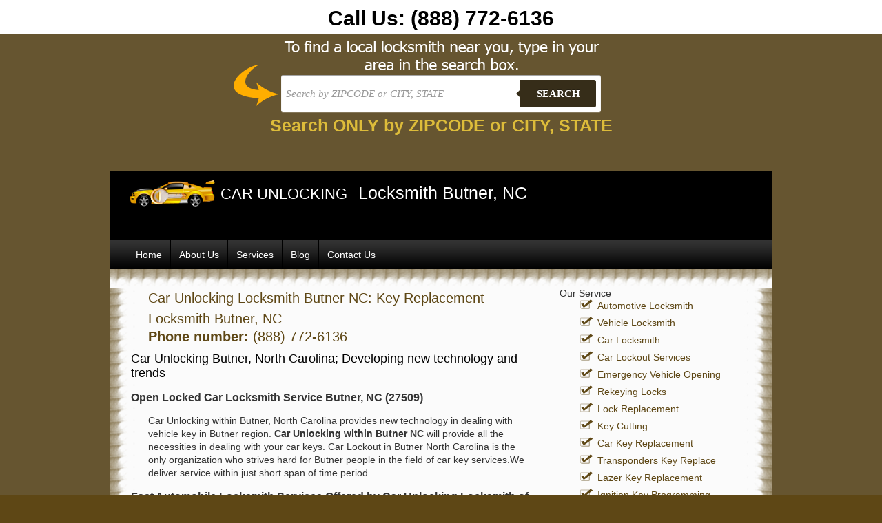

--- FILE ---
content_type: text/html; charset=UTF-8
request_url: https://www.car-unlocking.com/butner-nc-27509/
body_size: 10493
content:
<!DOCTYPE html PUBLIC "-//W3C//DTD XHTML 1.0 Transitional//EN" "http://www.w3.org/TR/xhtml1/DTD/xhtml1-transitional.dtd">
<html xmlns="http://www.w3.org/1999/xhtml"lang="en-US">
<head>
<meta http-equiv="Content-Type" content="text/html; charset=UTF-8"/>
<title>Car Key Locked in Butner NC, Call (919) 213-9697 Car Unlocking Locksmith Butner NC (27509)</title>
<link href="https://www.car-unlocking.com/wp-content/themes/car-unlocking/images/css/style.css" rel="stylesheet" type="text/css" />
<meta name='robots' content='index, follow, max-image-preview:large, max-snippet:-1, max-video-preview:-1' />

	<!-- This site is optimized with the Yoast SEO plugin v23.8 - https://yoast.com/wordpress/plugins/seo/ -->
	<meta name="description" content="Car/Auto unlocking locksmith in Butner NC (27509). Lock your keys in your car? Lost your car keys?? No Fear, we are here to serve you 24 car lockout service! CALL (919) 213-9697 . Get car re-key and car door unlocking &amp; car lockout services in Butner NC region." />
	<link rel="canonical" href="https://www.car-unlocking.com/butner-nc-27509/" />
	<meta property="og:locale" content="en_US" />
	<meta property="og:type" content="article" />
	<meta property="og:title" content="Car Key Locked in Butner NC, Call (919) 213-9697 Car Unlocking Locksmith Butner NC (27509)" />
	<meta property="og:description" content="Car/Auto unlocking locksmith in Butner NC (27509). Lock your keys in your car? Lost your car keys?? No Fear, we are here to serve you 24 car lockout service! CALL (919) 213-9697 . Get car re-key and car door unlocking &amp; car lockout services in Butner NC region." />
	<meta property="og:url" content="https://www.car-unlocking.com/butner-nc-27509/" />
	<meta property="og:site_name" content="car-unlocking" />
	<meta property="article:published_time" content="2012-11-30T15:46:17+00:00" />
	<meta property="article:modified_time" content="2012-11-30T15:46:18+00:00" />
	<meta name="author" content="erach_keys_websites" />
	<meta name="twitter:card" content="summary_large_image" />
	<meta name="twitter:label1" content="Written by" />
	<meta name="twitter:data1" content="erach_keys_websites" />
	<meta name="twitter:label2" content="Est. reading time" />
	<meta name="twitter:data2" content="1 minute" />
	<script type="application/ld+json" class="yoast-schema-graph">{"@context":"https://schema.org","@graph":[{"@type":"WebPage","@id":"https://www.car-unlocking.com/butner-nc-27509/","url":"https://www.car-unlocking.com/butner-nc-27509/","name":"Car Key Locked in Butner NC, Call (919) 213-9697 Car Unlocking Locksmith Butner NC (27509)","isPartOf":{"@id":"https://www.car-unlocking.com/#website"},"datePublished":"2012-11-30T15:46:17+00:00","dateModified":"2012-11-30T15:46:18+00:00","author":{"@id":"https://www.car-unlocking.com/#/schema/person/dead71cbf767618e3159450be6bac291"},"description":"Car/Auto unlocking locksmith in Butner NC (27509). Lock your keys in your car? Lost your car keys?? No Fear, we are here to serve you 24 car lockout service! CALL (919) 213-9697 . Get car re-key and car door unlocking & car lockout services in Butner NC region.","inLanguage":"en-US","potentialAction":[{"@type":"ReadAction","target":["https://www.car-unlocking.com/butner-nc-27509/"]}]},{"@type":"WebSite","@id":"https://www.car-unlocking.com/#website","url":"https://www.car-unlocking.com/","name":"car-unlocking","description":"car-unlocking","potentialAction":[{"@type":"SearchAction","target":{"@type":"EntryPoint","urlTemplate":"https://www.car-unlocking.com/?s={search_term_string}"},"query-input":{"@type":"PropertyValueSpecification","valueRequired":true,"valueName":"search_term_string"}}],"inLanguage":"en-US"},{"@type":"Person","@id":"https://www.car-unlocking.com/#/schema/person/dead71cbf767618e3159450be6bac291","name":"erach_keys_websites","image":{"@type":"ImageObject","inLanguage":"en-US","@id":"https://www.car-unlocking.com/#/schema/person/image/","url":"https://secure.gravatar.com/avatar/750508fe858324ca700ecd0bee56963b?s=96&d=mm&r=g","contentUrl":"https://secure.gravatar.com/avatar/750508fe858324ca700ecd0bee56963b?s=96&d=mm&r=g","caption":"erach_keys_websites"},"url":"https://www.car-unlocking.com/author/erach_keys_websites/"}]}</script>
	<!-- / Yoast SEO plugin. -->


<link rel="alternate" type="application/rss+xml" title="car-unlocking &raquo; Car Unlocking Locksmith Butner NC: Key Replacement Locksmith Butner, NC Comments Feed" href="https://www.car-unlocking.com/butner-nc-27509/feed/" />
<script type="f2d02fcbb00e69ec5c41f7e8-text/javascript">
/* <![CDATA[ */
window._wpemojiSettings = {"baseUrl":"https:\/\/s.w.org\/images\/core\/emoji\/15.0.3\/72x72\/","ext":".png","svgUrl":"https:\/\/s.w.org\/images\/core\/emoji\/15.0.3\/svg\/","svgExt":".svg","source":{"concatemoji":"https:\/\/www.car-unlocking.com\/wp-includes\/js\/wp-emoji-release.min.js?ver=6.6.4"}};
/*! This file is auto-generated */
!function(i,n){var o,s,e;function c(e){try{var t={supportTests:e,timestamp:(new Date).valueOf()};sessionStorage.setItem(o,JSON.stringify(t))}catch(e){}}function p(e,t,n){e.clearRect(0,0,e.canvas.width,e.canvas.height),e.fillText(t,0,0);var t=new Uint32Array(e.getImageData(0,0,e.canvas.width,e.canvas.height).data),r=(e.clearRect(0,0,e.canvas.width,e.canvas.height),e.fillText(n,0,0),new Uint32Array(e.getImageData(0,0,e.canvas.width,e.canvas.height).data));return t.every(function(e,t){return e===r[t]})}function u(e,t,n){switch(t){case"flag":return n(e,"\ud83c\udff3\ufe0f\u200d\u26a7\ufe0f","\ud83c\udff3\ufe0f\u200b\u26a7\ufe0f")?!1:!n(e,"\ud83c\uddfa\ud83c\uddf3","\ud83c\uddfa\u200b\ud83c\uddf3")&&!n(e,"\ud83c\udff4\udb40\udc67\udb40\udc62\udb40\udc65\udb40\udc6e\udb40\udc67\udb40\udc7f","\ud83c\udff4\u200b\udb40\udc67\u200b\udb40\udc62\u200b\udb40\udc65\u200b\udb40\udc6e\u200b\udb40\udc67\u200b\udb40\udc7f");case"emoji":return!n(e,"\ud83d\udc26\u200d\u2b1b","\ud83d\udc26\u200b\u2b1b")}return!1}function f(e,t,n){var r="undefined"!=typeof WorkerGlobalScope&&self instanceof WorkerGlobalScope?new OffscreenCanvas(300,150):i.createElement("canvas"),a=r.getContext("2d",{willReadFrequently:!0}),o=(a.textBaseline="top",a.font="600 32px Arial",{});return e.forEach(function(e){o[e]=t(a,e,n)}),o}function t(e){var t=i.createElement("script");t.src=e,t.defer=!0,i.head.appendChild(t)}"undefined"!=typeof Promise&&(o="wpEmojiSettingsSupports",s=["flag","emoji"],n.supports={everything:!0,everythingExceptFlag:!0},e=new Promise(function(e){i.addEventListener("DOMContentLoaded",e,{once:!0})}),new Promise(function(t){var n=function(){try{var e=JSON.parse(sessionStorage.getItem(o));if("object"==typeof e&&"number"==typeof e.timestamp&&(new Date).valueOf()<e.timestamp+604800&&"object"==typeof e.supportTests)return e.supportTests}catch(e){}return null}();if(!n){if("undefined"!=typeof Worker&&"undefined"!=typeof OffscreenCanvas&&"undefined"!=typeof URL&&URL.createObjectURL&&"undefined"!=typeof Blob)try{var e="postMessage("+f.toString()+"("+[JSON.stringify(s),u.toString(),p.toString()].join(",")+"));",r=new Blob([e],{type:"text/javascript"}),a=new Worker(URL.createObjectURL(r),{name:"wpTestEmojiSupports"});return void(a.onmessage=function(e){c(n=e.data),a.terminate(),t(n)})}catch(e){}c(n=f(s,u,p))}t(n)}).then(function(e){for(var t in e)n.supports[t]=e[t],n.supports.everything=n.supports.everything&&n.supports[t],"flag"!==t&&(n.supports.everythingExceptFlag=n.supports.everythingExceptFlag&&n.supports[t]);n.supports.everythingExceptFlag=n.supports.everythingExceptFlag&&!n.supports.flag,n.DOMReady=!1,n.readyCallback=function(){n.DOMReady=!0}}).then(function(){return e}).then(function(){var e;n.supports.everything||(n.readyCallback(),(e=n.source||{}).concatemoji?t(e.concatemoji):e.wpemoji&&e.twemoji&&(t(e.twemoji),t(e.wpemoji)))}))}((window,document),window._wpemojiSettings);
/* ]]> */
</script>
<style id='wp-emoji-styles-inline-css' type='text/css'>

	img.wp-smiley, img.emoji {
		display: inline !important;
		border: none !important;
		box-shadow: none !important;
		height: 1em !important;
		width: 1em !important;
		margin: 0 0.07em !important;
		vertical-align: -0.1em !important;
		background: none !important;
		padding: 0 !important;
	}
</style>
<link rel='stylesheet' id='wp-block-library-css' href='https://www.car-unlocking.com/wp-includes/css/dist/block-library/style.min.css?ver=6.6.4' type='text/css' media='all' />
<style id='classic-theme-styles-inline-css' type='text/css'>
/*! This file is auto-generated */
.wp-block-button__link{color:#fff;background-color:#32373c;border-radius:9999px;box-shadow:none;text-decoration:none;padding:calc(.667em + 2px) calc(1.333em + 2px);font-size:1.125em}.wp-block-file__button{background:#32373c;color:#fff;text-decoration:none}
</style>
<style id='global-styles-inline-css' type='text/css'>
:root{--wp--preset--aspect-ratio--square: 1;--wp--preset--aspect-ratio--4-3: 4/3;--wp--preset--aspect-ratio--3-4: 3/4;--wp--preset--aspect-ratio--3-2: 3/2;--wp--preset--aspect-ratio--2-3: 2/3;--wp--preset--aspect-ratio--16-9: 16/9;--wp--preset--aspect-ratio--9-16: 9/16;--wp--preset--color--black: #000000;--wp--preset--color--cyan-bluish-gray: #abb8c3;--wp--preset--color--white: #ffffff;--wp--preset--color--pale-pink: #f78da7;--wp--preset--color--vivid-red: #cf2e2e;--wp--preset--color--luminous-vivid-orange: #ff6900;--wp--preset--color--luminous-vivid-amber: #fcb900;--wp--preset--color--light-green-cyan: #7bdcb5;--wp--preset--color--vivid-green-cyan: #00d084;--wp--preset--color--pale-cyan-blue: #8ed1fc;--wp--preset--color--vivid-cyan-blue: #0693e3;--wp--preset--color--vivid-purple: #9b51e0;--wp--preset--gradient--vivid-cyan-blue-to-vivid-purple: linear-gradient(135deg,rgba(6,147,227,1) 0%,rgb(155,81,224) 100%);--wp--preset--gradient--light-green-cyan-to-vivid-green-cyan: linear-gradient(135deg,rgb(122,220,180) 0%,rgb(0,208,130) 100%);--wp--preset--gradient--luminous-vivid-amber-to-luminous-vivid-orange: linear-gradient(135deg,rgba(252,185,0,1) 0%,rgba(255,105,0,1) 100%);--wp--preset--gradient--luminous-vivid-orange-to-vivid-red: linear-gradient(135deg,rgba(255,105,0,1) 0%,rgb(207,46,46) 100%);--wp--preset--gradient--very-light-gray-to-cyan-bluish-gray: linear-gradient(135deg,rgb(238,238,238) 0%,rgb(169,184,195) 100%);--wp--preset--gradient--cool-to-warm-spectrum: linear-gradient(135deg,rgb(74,234,220) 0%,rgb(151,120,209) 20%,rgb(207,42,186) 40%,rgb(238,44,130) 60%,rgb(251,105,98) 80%,rgb(254,248,76) 100%);--wp--preset--gradient--blush-light-purple: linear-gradient(135deg,rgb(255,206,236) 0%,rgb(152,150,240) 100%);--wp--preset--gradient--blush-bordeaux: linear-gradient(135deg,rgb(254,205,165) 0%,rgb(254,45,45) 50%,rgb(107,0,62) 100%);--wp--preset--gradient--luminous-dusk: linear-gradient(135deg,rgb(255,203,112) 0%,rgb(199,81,192) 50%,rgb(65,88,208) 100%);--wp--preset--gradient--pale-ocean: linear-gradient(135deg,rgb(255,245,203) 0%,rgb(182,227,212) 50%,rgb(51,167,181) 100%);--wp--preset--gradient--electric-grass: linear-gradient(135deg,rgb(202,248,128) 0%,rgb(113,206,126) 100%);--wp--preset--gradient--midnight: linear-gradient(135deg,rgb(2,3,129) 0%,rgb(40,116,252) 100%);--wp--preset--font-size--small: 13px;--wp--preset--font-size--medium: 20px;--wp--preset--font-size--large: 36px;--wp--preset--font-size--x-large: 42px;--wp--preset--spacing--20: 0.44rem;--wp--preset--spacing--30: 0.67rem;--wp--preset--spacing--40: 1rem;--wp--preset--spacing--50: 1.5rem;--wp--preset--spacing--60: 2.25rem;--wp--preset--spacing--70: 3.38rem;--wp--preset--spacing--80: 5.06rem;--wp--preset--shadow--natural: 6px 6px 9px rgba(0, 0, 0, 0.2);--wp--preset--shadow--deep: 12px 12px 50px rgba(0, 0, 0, 0.4);--wp--preset--shadow--sharp: 6px 6px 0px rgba(0, 0, 0, 0.2);--wp--preset--shadow--outlined: 6px 6px 0px -3px rgba(255, 255, 255, 1), 6px 6px rgba(0, 0, 0, 1);--wp--preset--shadow--crisp: 6px 6px 0px rgba(0, 0, 0, 1);}:where(.is-layout-flex){gap: 0.5em;}:where(.is-layout-grid){gap: 0.5em;}body .is-layout-flex{display: flex;}.is-layout-flex{flex-wrap: wrap;align-items: center;}.is-layout-flex > :is(*, div){margin: 0;}body .is-layout-grid{display: grid;}.is-layout-grid > :is(*, div){margin: 0;}:where(.wp-block-columns.is-layout-flex){gap: 2em;}:where(.wp-block-columns.is-layout-grid){gap: 2em;}:where(.wp-block-post-template.is-layout-flex){gap: 1.25em;}:where(.wp-block-post-template.is-layout-grid){gap: 1.25em;}.has-black-color{color: var(--wp--preset--color--black) !important;}.has-cyan-bluish-gray-color{color: var(--wp--preset--color--cyan-bluish-gray) !important;}.has-white-color{color: var(--wp--preset--color--white) !important;}.has-pale-pink-color{color: var(--wp--preset--color--pale-pink) !important;}.has-vivid-red-color{color: var(--wp--preset--color--vivid-red) !important;}.has-luminous-vivid-orange-color{color: var(--wp--preset--color--luminous-vivid-orange) !important;}.has-luminous-vivid-amber-color{color: var(--wp--preset--color--luminous-vivid-amber) !important;}.has-light-green-cyan-color{color: var(--wp--preset--color--light-green-cyan) !important;}.has-vivid-green-cyan-color{color: var(--wp--preset--color--vivid-green-cyan) !important;}.has-pale-cyan-blue-color{color: var(--wp--preset--color--pale-cyan-blue) !important;}.has-vivid-cyan-blue-color{color: var(--wp--preset--color--vivid-cyan-blue) !important;}.has-vivid-purple-color{color: var(--wp--preset--color--vivid-purple) !important;}.has-black-background-color{background-color: var(--wp--preset--color--black) !important;}.has-cyan-bluish-gray-background-color{background-color: var(--wp--preset--color--cyan-bluish-gray) !important;}.has-white-background-color{background-color: var(--wp--preset--color--white) !important;}.has-pale-pink-background-color{background-color: var(--wp--preset--color--pale-pink) !important;}.has-vivid-red-background-color{background-color: var(--wp--preset--color--vivid-red) !important;}.has-luminous-vivid-orange-background-color{background-color: var(--wp--preset--color--luminous-vivid-orange) !important;}.has-luminous-vivid-amber-background-color{background-color: var(--wp--preset--color--luminous-vivid-amber) !important;}.has-light-green-cyan-background-color{background-color: var(--wp--preset--color--light-green-cyan) !important;}.has-vivid-green-cyan-background-color{background-color: var(--wp--preset--color--vivid-green-cyan) !important;}.has-pale-cyan-blue-background-color{background-color: var(--wp--preset--color--pale-cyan-blue) !important;}.has-vivid-cyan-blue-background-color{background-color: var(--wp--preset--color--vivid-cyan-blue) !important;}.has-vivid-purple-background-color{background-color: var(--wp--preset--color--vivid-purple) !important;}.has-black-border-color{border-color: var(--wp--preset--color--black) !important;}.has-cyan-bluish-gray-border-color{border-color: var(--wp--preset--color--cyan-bluish-gray) !important;}.has-white-border-color{border-color: var(--wp--preset--color--white) !important;}.has-pale-pink-border-color{border-color: var(--wp--preset--color--pale-pink) !important;}.has-vivid-red-border-color{border-color: var(--wp--preset--color--vivid-red) !important;}.has-luminous-vivid-orange-border-color{border-color: var(--wp--preset--color--luminous-vivid-orange) !important;}.has-luminous-vivid-amber-border-color{border-color: var(--wp--preset--color--luminous-vivid-amber) !important;}.has-light-green-cyan-border-color{border-color: var(--wp--preset--color--light-green-cyan) !important;}.has-vivid-green-cyan-border-color{border-color: var(--wp--preset--color--vivid-green-cyan) !important;}.has-pale-cyan-blue-border-color{border-color: var(--wp--preset--color--pale-cyan-blue) !important;}.has-vivid-cyan-blue-border-color{border-color: var(--wp--preset--color--vivid-cyan-blue) !important;}.has-vivid-purple-border-color{border-color: var(--wp--preset--color--vivid-purple) !important;}.has-vivid-cyan-blue-to-vivid-purple-gradient-background{background: var(--wp--preset--gradient--vivid-cyan-blue-to-vivid-purple) !important;}.has-light-green-cyan-to-vivid-green-cyan-gradient-background{background: var(--wp--preset--gradient--light-green-cyan-to-vivid-green-cyan) !important;}.has-luminous-vivid-amber-to-luminous-vivid-orange-gradient-background{background: var(--wp--preset--gradient--luminous-vivid-amber-to-luminous-vivid-orange) !important;}.has-luminous-vivid-orange-to-vivid-red-gradient-background{background: var(--wp--preset--gradient--luminous-vivid-orange-to-vivid-red) !important;}.has-very-light-gray-to-cyan-bluish-gray-gradient-background{background: var(--wp--preset--gradient--very-light-gray-to-cyan-bluish-gray) !important;}.has-cool-to-warm-spectrum-gradient-background{background: var(--wp--preset--gradient--cool-to-warm-spectrum) !important;}.has-blush-light-purple-gradient-background{background: var(--wp--preset--gradient--blush-light-purple) !important;}.has-blush-bordeaux-gradient-background{background: var(--wp--preset--gradient--blush-bordeaux) !important;}.has-luminous-dusk-gradient-background{background: var(--wp--preset--gradient--luminous-dusk) !important;}.has-pale-ocean-gradient-background{background: var(--wp--preset--gradient--pale-ocean) !important;}.has-electric-grass-gradient-background{background: var(--wp--preset--gradient--electric-grass) !important;}.has-midnight-gradient-background{background: var(--wp--preset--gradient--midnight) !important;}.has-small-font-size{font-size: var(--wp--preset--font-size--small) !important;}.has-medium-font-size{font-size: var(--wp--preset--font-size--medium) !important;}.has-large-font-size{font-size: var(--wp--preset--font-size--large) !important;}.has-x-large-font-size{font-size: var(--wp--preset--font-size--x-large) !important;}
:where(.wp-block-post-template.is-layout-flex){gap: 1.25em;}:where(.wp-block-post-template.is-layout-grid){gap: 1.25em;}
:where(.wp-block-columns.is-layout-flex){gap: 2em;}:where(.wp-block-columns.is-layout-grid){gap: 2em;}
:root :where(.wp-block-pullquote){font-size: 1.5em;line-height: 1.6;}
</style>
<link rel="https://api.w.org/" href="https://www.car-unlocking.com/wp-json/" /><link rel="alternate" title="JSON" type="application/json" href="https://www.car-unlocking.com/wp-json/wp/v2/posts/17276" /><link rel="EditURI" type="application/rsd+xml" title="RSD" href="https://www.car-unlocking.com/xmlrpc.php?rsd" />
<meta name="generator" content="WordPress 6.6.4" />
<link rel='shortlink' href='https://www.car-unlocking.com/?p=17276' />
<link rel="alternate" title="oEmbed (JSON)" type="application/json+oembed" href="https://www.car-unlocking.com/wp-json/oembed/1.0/embed?url=https%3A%2F%2Fwww.car-unlocking.com%2Fbutner-nc-27509%2F" />
<link rel="alternate" title="oEmbed (XML)" type="text/xml+oembed" href="https://www.car-unlocking.com/wp-json/oembed/1.0/embed?url=https%3A%2F%2Fwww.car-unlocking.com%2Fbutner-nc-27509%2F&#038;format=xml" />
<script type="f2d02fcbb00e69ec5c41f7e8-text/javascript">
	window._se_plugin_version = '8.1.9';
</script>
</head>

<body><a href="tel:(888) 772-6136" style="background:#fff;color:#000;display:block;text-align:center;font-size:30px;font-weight:700;text-decoration:none;padding:10px 10px 5px 10px;">Call Us: <span style="display:inline-block;">(888) 772-6136</span></a>

<style type="text/css">

    
    body {
      
        font-family: 13px 'Lucida sans', Arial, Helvetica;
       
        margin:0;
       
    }
    .search-form{ height:55px; padding:60px 10px 10px 10px}
    a {
     
    }
    
    /*-------------------------------------*/
    
    .cf:before, .cf:after{
      content:"";
      display:table;
    }
    
    .cf:after{
      clear:both;
    }

    .cf{
      zoom:1;
    }

    /*-------------------------------------*/ 
    
    .form-wrapper {
        width: 450px;
        padding: 7px;
       margin: 0 auto;
        background: #fff;
         -moz-border-radius: 3px;
        -webkit-border-radius: 3px;
        border-radius: 3px;
       
        -moz-box-shadow: 0 1px 1px rgba(0,0,0,.4) inset, 0 1px 0 rgba(255,255,255,.2);
        -webkit-box-shadow: 0 1px 1px rgba(0,0,0,.4) inset, 0 1px 0 rgba(255,255,255,.2);
        box-shadow: 0 1px 1px rgba(0,0,0,.4) inset, 0 1px 0 rgba(255,255,255,.2);
    }
    
    .form-wrapper input {
        width: 330px;
        height: 40px;
      
        float: left;    
        font: bold 15px 'lucida sans', 'trebuchet MS', 'Tahoma';
        border: 0;
       
        -moz-border-radius: 3px 0 0 3px;
        -webkit-border-radius: 3px 0 0 3px;
        border-radius: 3px 0 0 3px;      
    }
    
    .form-wrapper input:focus {
        outline: 0;
        background: #fff;
      
    }
    
    .form-wrapper input::-webkit-input-placeholder {
       color: #999;
       font-weight: normal;
       font-style: italic;
    }
    
    .form-wrapper input:-moz-placeholder {
        color: #999;
        font-weight: normal;
        font-style: italic;
    }
    
    .form-wrapper input:-ms-input-placeholder {
        color: #999;
        font-weight: normal;
        font-style: italic;
    }    
    
    .form-wrapper button {
    overflow: visible;
        position: relative;
        float: right;
        border: 0;
        padding: 0;
        cursor: pointer;
        height: 40px;
        width: 110px;
        font: bold 15px/40px 'lucida sans', 'trebuchet MS', 'Tahoma';
        color: #fff;
        text-transform: uppercase;
        background: #362d19;
        -moz-border-radius: 0 3px 3px 0;
        -webkit-border-radius: 0 3px 3px 0;
        border-radius: 0 3px 3px 0;      
        text-shadow: 0 -1px 0 rgba(0, 0 ,0, .3);
    }   
      
    .form-wrapper button:hover{   
        background: #362d19;
    } 
      
    .form-wrapper button:active,
    .form-wrapper button:focus{   
        background: #362d19;    
    }
    
    .form-wrapper button:before {
        content: '';
        position: absolute;
        border-width: 8px 8px 8px 0;
        border-style: solid solid solid none;
        border-color: transparent #362d19 transparent;
        top: 12px;
        left: -6px;
    }
    
    .form-wrapper button:hover:before{
        border-right-color: #362d19;
    }
    
    .form-wrapper button:focus:before{
        border-right-color: #362d19;
    }    
    
    .form-wrapper button::-moz-focus-inner {
        border: 0;
        padding: 0;
    }
    .main-search{
        width: 998; margin:0 auto;
        background:url(https://www.car-unlocking.com/wp-content/themes/car-unlocking/images/2bg.png) center top no-repeat;
        height:180px;
    }
    .local{width:100%; background: #362d19; /* Old browsers */
/* IE9 SVG, needs conditional override of 'filter' to 'none' */
background: url([data-uri]);
background: -moz-linear-gradient(top,  #266c9e 0%, #207cca 49%, #2989d8 51%, #2f84c3 100%); /* FF3.6+ */
background: -webkit-gradient(linear, left top, left bottom, color-stop(0%,#266c9e), color-stop(49%,#207cca), color-stop(51%,#2989d8), color-stop(100%,#2f84c3)); /* Chrome,Safari4+ */
background: -webkit-linear-gradient(top,  #266c9e 0%,#207cca 49%,#2989d8 51%,#2f84c3 100%); /* Chrome10+,Safari5.1+ */
background: -o-linear-gradient(top,  #266c9e 0%,#207cca 49%,#2989d8 51%,#2f84c3 100%); /* Opera 11.10+ */
background: -ms-linear-gradient(top,  #266c9e 0%,#207cca 49%,#2989d8 51%,#2f84c3 100%); /* IE10+ */
background: linear-gradient(to bottom,  #665530 0%,#665530 49%,#362d19 51%,#362d19 100%); /* W3C */
filter: progid:DXImageTransform.Microsoft.gradient( startColorstr='#665530', endColorstr='#362d19',GradientType=0 ); /* IE6-8 */
}



/* blink me */
.blink_me {
        -webkit-animation-name: blinker;
        -webkit-animation-duration: 2s;
        -webkit-animation-timing-function: linear;
        -webkit-animation-iteration-count: infinite;

        -moz-animation-name: blinker;
        -moz-animation-duration: 2s;
        -moz-animation-timing-function: linear;
        -moz-animation-iteration-count: infinite;

        animation-name: blinker;
        animation-duration: 2s;
        animation-timing-function: linear;
        animation-iteration-count: infinite;
    }

    @-moz-keyframes blinker {  
        0% { opacity: 1.0; }
        50% { opacity: 0.0; }
        100% { opacity: 1.0; }
    }

    @-webkit-keyframes blinker {  
        0% { opacity: 1.0; }
        50% { opacity: 0.0; }
        100% { opacity: 1.0; }
    }

    @keyframes blinker {  
        0% { opacity: 1.0; }
        50% { opacity: 0.0; }
        100% { opacity: 1.0; }
    }
    /* end of blink me */
</style>




<div class="local">
<div class="main-search">
<div class="search-form">
        <form class="form-wrapper cf" role="search" method="get" id="searchform" action="https://www.car-unlocking.com" >
              <div>
                     <input type="text" name="s" id="s" placeholder="Search by ZIPCODE or CITY, STATE" required>
                     <button type="submit">Search</button>
              </div>
        </form>
         <div style="margin: 5px 0;text-align: center"><span style="color: #FFD93D; font-weight: bold; font-size: 25px" class="blink_me">Search ONLY by ZIPCODE or CITY, STATE</span>
        
</div>
</div>
</div><div id="wrapper"><!--wrapper start here-->
<div id="header_city"><!--header start here-->

<div id="logo_text">
<h1>CAR UNLOCKING</h1>
</div>
<div id="phon">
<h2>Locksmith Butner, NC </h2>
</div>

</div><!--header ends here-->

<!--banner ends here-->
<div id="navigation" style="width:100%">
<ul>
<li><a href="https://www.car-unlocking.com">Home</a></li>
						<li><a href="https://www.car-unlocking.com/about-us">About Us</a></li>
						<li><a href="https://www.car-unlocking.com/services">Services</a></li>
						<li><a href="https://www.car-unlocking.com/blog">Blog</a></li>
						<li><a href="https://www.car-unlocking.com/contact-us">Contact Us</a></li>

</ul>
<br clear="all" />

</div>
<br clear="all" />
<div id="decor">

</div>
<div id="content">
<div id="content_inner">
<div class="content_4">
 		<h1><a href="https://www.car-unlocking.com/butner-nc-27509/" id="post-17276">Car Unlocking Locksmith Butner NC: Key Replacement Locksmith Butner, NC</a></h1>
 <h1><strong>Phone number:</strong> (888) 772-6136<br /></h1>
 <h2>Car Unlocking Butner, North Carolina; Developing new technology and trends</h2>
<h3>Open Locked Car Locksmith Service Butner, NC (27509)</h3>
<p>Car Unlocking within Butner, North Carolina provides new technology in dealing with vehicle key in Butner region. <strong>Car Unlocking within Butner NC</strong> will provide all the necessities in dealing with your car keys. Car Lockout in Butner North Carolina is the only organization who strives hard for Butner people in the field of car key services.We deliver service within just short span of time period.</p>
<h3>Fast Automobile Locksmith Services Offered by Car Unlocking Locksmith of Butner, NC</h3>
<p>Service provided by <strong>Car Unlocking within Butner North Carolina</strong> is trustworthy as well as abundant services are available for the customers related with car key services. Car Lockout within Butner,North Carolina makes everything possible to make your keys to work again related to auto locksmith service. We have leading professionals who&#8217;re working with single aim to fulfil your demands.</p>
<h3>Can approach anywhere in Butner NC</h3>
<p>In Butner its possible for any body to move anyplace within Butner to remove the difficulty related to car keys. If you have lost your car key, you may summon us with our quick service. Car Unlocking Butner, NC service is needed to fulfill the demands of clients. <strong>Car Unlocking within Butner, NC</strong> provides numerous of expert services in auto locksmith services within the area. <strong>Auto Lockout services in Butner North Carolina</strong> provides wide-spread services in.</p>
<ul>
<li>Lock Re-Key<strong></strong></li>
<li>Lock Repair<strong></strong></li>
<li>Car Door Un-locking</li>
<li>Key Cutting</li>
</ul>
<p> <!--END--></p>
 						<p style="margin:5px 0px;width:100%;"><strong>Zip:</strong> 27509</p>
			<p style="margin:5px 0px;width:100%;"><strong>Area Code:</strong> 919</p>
			<p style="margin:5px 0px;width:100%;"><strong>State:</strong> <a href="https://www.car-unlocking.com/state/north-carolina/" rel="tag">North Carolina</a></p>
			
 <p></p>


			<!--<small>Posted on Friday, November 30th, 2012</small>
			
									-->
	<h2>
Locksmiths near Butner NC</h2>
                                         <ul>
                                         										  <li><a href="https://www.car-unlocking.com/bonlee-nc-27213/" rel="bookmark" title="Permanent Link to 24 Hour Emergency Car Locksmith Bonlee, NC: Emergency Car Unlocking Service Bonlee, NC">Bonlee, NC</a></li>
 										  <li><a href="https://www.car-unlocking.com/cary-nc-27512/" rel="bookmark" title="Permanent Link to 24 Hour Emergency Car Locksmith Cary, NC: Car Door Locksmith Service Cary, NC">Cary, NC</a></li>
 										  <li><a href="https://www.car-unlocking.com/clayton-nc-27528/" rel="bookmark" title="Permanent Link to 24 Hour Emergency Car Locksmith Clayton, NC: Car Door Locksmith Service Clayton, NC">Clayton, NC</a></li>
 										  <li><a href="https://www.car-unlocking.com/fremont-nc-27830/" rel="bookmark" title="Permanent Link to 24 Hour Emergency Car Locksmith Fremont, NC: Car Re-Key Service Fremont, NC">Fremont, NC</a></li>
 										  <li><a href="https://www.car-unlocking.com/garner-nc-27529/" rel="bookmark" title="Permanent Link to 24 Hour Emergency Car Locksmith Garner, NC: Automobile Locksmith Service Garner, NC">Garner, NC</a></li>
 										  <li><a href="https://www.car-unlocking.com/louisburg-nc-27549/" rel="bookmark" title="Permanent Link to 24 Hour Emergency Car Locksmith Louisburg, NC: Car Door Locksmith Service Louisburg, NC">Louisburg, NC</a></li>
 										  <li><a href="https://www.car-unlocking.com/pope-afb-nc-28308/" rel="bookmark" title="Permanent Link to 24 Hour Emergency Car Locksmith Pope AFB, NC: Automobile Locksmith Service Pope AFB, NC">Pope AFB, NC</a></li>
 										  <li><a href="https://www.car-unlocking.com/stem-nc-27581/" rel="bookmark" title="Permanent Link to 24 Hour Emergency Car Locksmith Stem, NC: Automobile Locksmith Service Stem, NC">Stem, NC</a></li>
 										  <li><a href="https://www.car-unlocking.com/broadway-nc-27505/" rel="bookmark" title="Permanent Link to Auto Locksmith Broadway, NC: Automotive Locksmith Service Broadway, NC">Broadway, NC</a></li>
 										  <li><a href="https://www.car-unlocking.com/chapel-hill-nc-27517/" rel="bookmark" title="Permanent Link to Auto Locksmith Chapel Hill, NC: Automotive Locksmith Service Chapel Hill, NC">Chapel Hill, NC</a></li>
 										  <li><a href="https://www.car-unlocking.com/creedmoor-nc-27564/" rel="bookmark" title="Permanent Link to Auto Locksmith Creedmoor, NC: 24 HR Car Key Service Creedmoor, NC">Creedmoor, NC</a></li>
 										  <li><a href="https://www.car-unlocking.com/goldsboro-nc-27530/" rel="bookmark" title="Permanent Link to Auto Locksmith Goldsboro, NC: Automotive Locksmith Service Goldsboro, NC">Goldsboro, NC</a></li>
 										  <li><a href="https://www.car-unlocking.com/mebane-nc-27302/" rel="bookmark" title="Permanent Link to Auto Locksmith Mebane, NC: Automotive Locksmith Service Mebane, NC">Mebane, NC</a></li>
 										  <li><a href="https://www.car-unlocking.com/princeton-nc-27569/" rel="bookmark" title="Permanent Link to Auto Locksmith Princeton, NC:  Unlock Locksmith Service Princeton, NC">Princeton, NC</a></li>
 										  <li><a href="https://www.car-unlocking.com/stovall-nc-27582/" rel="bookmark" title="Permanent Link to Auto Locksmith Stovall, NC: 24 HR Car Key Service Stovall, NC">Stovall, NC</a></li>
 										  <li><a href="https://www.car-unlocking.com/wake-forest-nc-27587/" rel="bookmark" title="Permanent Link to Auto Locksmith Wake Forest, NC: 24 HR Car Key Service Wake Forest, NC">Wake Forest, NC</a></li>
 										  <li><a href="https://www.car-unlocking.com/benson-nc-27504/" rel="bookmark" title="Permanent Link to Automotive Locksmith Benson, NC: Auto/Car Locksmith Service Benson, NC">Benson, NC</a></li>
 										  <li><a href="https://www.car-unlocking.com/cedar-grove-nc-27231/" rel="bookmark" title="Permanent Link to Automotive Locksmith Cedar Grove, NC: Lost Car Key Service Cedar Grove, NC">Cedar Grove, NC</a></li>
 										  <li><a href="https://www.car-unlocking.com/franklinton-nc-27525/" rel="bookmark" title="Permanent Link to Automotive Locksmith Franklinton, NC: Vehicle Locksmith Service Franklinton, NC">Franklinton, NC</a></li>
 										  <li><a href="https://www.car-unlocking.com/fuquay-varina-nc-27526/" rel="bookmark" title="Permanent Link to Automotive Locksmith Fuquay Varina, NC: Vehicle Locksmith Service Fuquay Varina, NC">Fuquay Varina, NC</a></li>
 										  <li><a href="https://www.car-unlocking.com/lemon-springs-nc-28355/" rel="bookmark" title="Permanent Link to Automotive Locksmith Lemon Springs, NC: Car Lockout Service Lemon Springs, NC">Lemon Springs, NC</a></li>
 										  <li><a href="https://www.car-unlocking.com/pikeville-nc-27863/" rel="bookmark" title="Permanent Link to Automotive Locksmith Pikeville, NC: Vehicle Locksmith Service Pikeville, NC">Pikeville, NC</a></li>
 										  <li><a href="https://www.car-unlocking.com/smithfield-nc-27577/" rel="bookmark" title="Permanent Link to Automotive Locksmith Smithfield, NC: Vehicle Locksmith Service Smithfield, NC">Smithfield, NC</a></li>
 										  <li><a href="https://www.car-unlocking.com/apex-nc-27539/" rel="bookmark" title="Permanent Link to Car Key Locksmith Apex, NC: Vehicle Locksmith Service Apex, NC">Apex, NC</a></li>
 										  <li><a href="https://www.car-unlocking.com/bullock-nc-27507/" rel="bookmark" title="Permanent Link to Car Locksmith Bullock, NC: Car Key Replacement Services Bullock, NC">Bullock, NC</a></li>
 										  <li><a href="https://www.car-unlocking.com/cumnock-nc-27237/" rel="bookmark" title="Permanent Link to Car Locksmith Cumnock, NC: Car Key Replacement Services Cumnock, NC">Cumnock, NC</a></li>
 										  <li><a href="https://www.car-unlocking.com/durham-nc-27703/" rel="bookmark" title="Permanent Link to Car Locksmith Durham, NC: Auto Locksmith Services Durham, NC">Durham, NC</a></li>
 										  <li><a href="https://www.car-unlocking.com/goldston-nc-27252/" rel="bookmark" title="Permanent Link to Car Locksmith Goldston, NC: Emergency Car Lockout Services Goldston, NC">Goldston, NC</a></li>
 										  <li><a href="https://www.car-unlocking.com/moncure-nc-27559/" rel="bookmark" title="Permanent Link to Car Locksmith Moncure, NC: Emergency Car Lockout Services Moncure, NC">Moncure, NC</a></li>
 										  <li><a href="https://www.car-unlocking.com/rolesville-nc-27571/" rel="bookmark" title="Permanent Link to Car Locksmith Rolesville, NC: Auto Locksmith Services Rolesville, NC">Rolesville, NC</a></li>
  </ul>
 <h2>
States We Serve
</h2>
 						<ul>
						
							<li class="cat-item cat-item-1311"><a href="https://www.car-unlocking.com/state/alabama/">Alabama</a>
</li>
	<li class="cat-item cat-item-4916"><a href="https://www.car-unlocking.com/state/arizona/">Arizona</a>
</li>
	<li class="cat-item cat-item-4983"><a href="https://www.car-unlocking.com/state/arkansas/">Arkansas</a>
</li>
	<li class="cat-item cat-item-43"><a href="https://www.car-unlocking.com/state/california/">California</a>
</li>
	<li class="cat-item cat-item-109"><a href="https://www.car-unlocking.com/state/colorado/">Colorado</a>
</li>
	<li class="cat-item cat-item-29"><a href="https://www.car-unlocking.com/state/connecticut/">Connecticut</a>
</li>
	<li class="cat-item cat-item-1175"><a href="https://www.car-unlocking.com/state/district-of-columbia/">District of Columbia</a>
</li>
	<li class="cat-item cat-item-62"><a href="https://www.car-unlocking.com/state/florida/">Florida</a>
</li>
	<li class="cat-item cat-item-480"><a href="https://www.car-unlocking.com/state/georgia/">Georgia</a>
</li>
	<li class="cat-item cat-item-527"><a href="https://www.car-unlocking.com/state/hawaii/">Hawaii</a>
</li>
	<li class="cat-item cat-item-1567"><a href="https://www.car-unlocking.com/state/idaho/">Idaho</a>
</li>
	<li class="cat-item cat-item-59"><a href="https://www.car-unlocking.com/state/illinois/">Illinois</a>
</li>
	<li class="cat-item cat-item-131"><a href="https://www.car-unlocking.com/state/indiana/">Indiana</a>
</li>
	<li class="cat-item cat-item-263"><a href="https://www.car-unlocking.com/state/iowa/">Iowa</a>
</li>
	<li class="cat-item cat-item-632"><a href="https://www.car-unlocking.com/state/kansas/">Kansas</a>
</li>
	<li class="cat-item cat-item-86"><a href="https://www.car-unlocking.com/state/kentucky/">Kentucky</a>
</li>
	<li class="cat-item cat-item-244"><a href="https://www.car-unlocking.com/state/louisiana/">Louisiana</a>
</li>
	<li class="cat-item cat-item-15884"><a href="https://www.car-unlocking.com/state/maine/">Maine</a>
</li>
	<li class="cat-item cat-item-99"><a href="https://www.car-unlocking.com/state/maryland/">Maryland</a>
</li>
	<li class="cat-item cat-item-247"><a href="https://www.car-unlocking.com/state/massachusetts/">Massachusetts</a>
</li>
	<li class="cat-item cat-item-67"><a href="https://www.car-unlocking.com/state/michigan/">Michigan</a>
</li>
	<li class="cat-item cat-item-399"><a href="https://www.car-unlocking.com/state/minnesota/">Minnesota</a>
</li>
	<li class="cat-item cat-item-403"><a href="https://www.car-unlocking.com/state/mississippi/">Mississippi</a>
</li>
	<li class="cat-item cat-item-127"><a href="https://www.car-unlocking.com/state/missouri/">Missouri</a>
</li>
	<li class="cat-item cat-item-16069"><a href="https://www.car-unlocking.com/state/montana/">Montana</a>
</li>
	<li class="cat-item cat-item-3959"><a href="https://www.car-unlocking.com/state/nebraska/">Nebraska</a>
</li>
	<li class="cat-item cat-item-8523"><a href="https://www.car-unlocking.com/state/nevada/">Nevada</a>
</li>
	<li class="cat-item cat-item-15887"><a href="https://www.car-unlocking.com/state/new-hampshire/">New Hampshire</a>
</li>
	<li class="cat-item cat-item-12"><a href="https://www.car-unlocking.com/state/new-jersey/">New Jersey</a>
</li>
	<li class="cat-item cat-item-5415"><a href="https://www.car-unlocking.com/state/new-mexico/">New Mexico</a>
</li>
	<li class="cat-item cat-item-148"><a href="https://www.car-unlocking.com/state/new-york/">New York</a>
</li>
	<li class="cat-item cat-item-145"><a href="https://www.car-unlocking.com/state/north-carolina/">North Carolina</a>
</li>
	<li class="cat-item cat-item-54"><a href="https://www.car-unlocking.com/state/ohio/">Ohio</a>
</li>
	<li class="cat-item cat-item-16070"><a href="https://www.car-unlocking.com/state/oklahoma/">Oklahoma</a>
</li>
	<li class="cat-item cat-item-237"><a href="https://www.car-unlocking.com/state/oregon/">Oregon</a>
</li>
	<li class="cat-item cat-item-49"><a href="https://www.car-unlocking.com/state/pennsylvania/">Pennsylvania</a>
</li>
	<li class="cat-item cat-item-3888"><a href="https://www.car-unlocking.com/state/rhode-island/">Rhode Island</a>
</li>
	<li class="cat-item cat-item-562"><a href="https://www.car-unlocking.com/state/south-carolina/">South Carolina</a>
</li>
	<li class="cat-item cat-item-16071"><a href="https://www.car-unlocking.com/state/south-dakota/">South Dakota</a>
</li>
	<li class="cat-item cat-item-323"><a href="https://www.car-unlocking.com/state/tennessee/">Tennessee</a>
</li>
	<li class="cat-item cat-item-46"><a href="https://www.car-unlocking.com/state/texas/">Texas</a>
</li>
	<li class="cat-item cat-item-228"><a href="https://www.car-unlocking.com/state/utah/">Utah</a>
</li>
	<li class="cat-item cat-item-16072"><a href="https://www.car-unlocking.com/state/vermont/">Vermont</a>
</li>
	<li class="cat-item cat-item-286"><a href="https://www.car-unlocking.com/state/virginia/">Virginia</a>
</li>
	<li class="cat-item cat-item-40"><a href="https://www.car-unlocking.com/state/washington/">Washington</a>
</li>
	<li class="cat-item cat-item-16073"><a href="https://www.car-unlocking.com/state/west-virginia/">West Virginia</a>
</li>
	<li class="cat-item cat-item-78"><a href="https://www.car-unlocking.com/state/wisconsin/">Wisconsin</a>
</li>
	<li class="cat-item cat-item-16138"><a href="https://www.car-unlocking.com/state/wyoming/">Wyoming</a>
</li>
				
						</ul>   
<br clear="all" />

</div>
	<div class="content_5">



Our Service

</h1>

  <ul>

    <li><a href="https://www.car-unlocking.com/automotive-locksmith">Automotive Locksmith</a></li>

	<li><a href="https://www.car-unlocking.com/vehicle-locksmith">Vehicle Locksmith</a></li>

	<li><a href="https://www.car-unlocking.com/car-locksmith">Car Locksmith</a></li>

	<li><a href="https://www.car-unlocking.com/car-lockout-services">Car Lockout Services</a></li>

	<li><a href="https://www.car-unlocking.com/emergency-vehicle-opening">Emergency Vehicle Opening</a></li>

	<li><a href="https://www.car-unlocking.com/rekeying-locks">Rekeying Locks</a></li>

	<li><a href="https://www.car-unlocking.com/lock-replacement">Lock Replacement</a></li>

	<li><a href="https://www.car-unlocking.com/key-cutting">Key Cutting</a></li>

	<li><a href="https://www.car-unlocking.com/car-key-replacement">Car Key Replacement</a></li>

	<li><a href="https://www.car-unlocking.com/transponders-key-replace">Transponders Key Replace</a></li>

	<li><a href="https://www.car-unlocking.com/laser-key replacement">Lazer Key Replacement</a></li>

	<li><a href="https://www.car-unlocking.com/ignition-key-programming">Ignition Key Programming</a></li>

	<li><a href="https://www.car-unlocking.com/want-immediate-car-unlocking">Want Immediate Car Unlocking</a></li>

	

  </ul>

<h1>

What We DO?

</h1>

<ul>

<li>Car Keys Replacement </li>

<li>Broken Ignition Key Removal </li>

<li>24 Hour Auto/Car Locksmith</li>

<li>Car Keys Locksmith</li>

<li>Lost Car Keys, No Spare?</li>

<li>Locked Out of Car</li>

</ul>

<h1>

Why Us?

</h1>

<ul>

<li>Available 24 hrs a day, 7 days a week </li>

<li>Emergency Locksmith Service </li>

<li>No Service Fee</li>

<li>No Extra charges Nights or weekends</li>

<li>Our Locksmiths are licensed, bonded and insured</li>

<li>Free re-key for new locks with a 6 month warrantye</li>

</ul>

<h1>

Recent Blog Posts

</h1>

<ul>

                                                                                               
                                                                                </ul>

</div><br clear="all" />
<br clear="all" />
<br clear="all" />
<br clear="all" />
<div id="decor1">

</div>
</div>
</div>
</div><!--wrapper ends here-->

<div id="footer" style="color:#ffffff;">
  &copy; 2012 <a href="https://www.car-unlocking.com" style="color:white;">Car Unlocking.</a> All rights reserved. </div>
<script src="/cdn-cgi/scripts/7d0fa10a/cloudflare-static/rocket-loader.min.js" data-cf-settings="f2d02fcbb00e69ec5c41f7e8-|49" defer></script><script defer src="https://static.cloudflareinsights.com/beacon.min.js/vcd15cbe7772f49c399c6a5babf22c1241717689176015" integrity="sha512-ZpsOmlRQV6y907TI0dKBHq9Md29nnaEIPlkf84rnaERnq6zvWvPUqr2ft8M1aS28oN72PdrCzSjY4U6VaAw1EQ==" data-cf-beacon='{"version":"2024.11.0","token":"f3a2c6bb451445098ab2161c52c75b2a","r":1,"server_timing":{"name":{"cfCacheStatus":true,"cfEdge":true,"cfExtPri":true,"cfL4":true,"cfOrigin":true,"cfSpeedBrain":true},"location_startswith":null}}' crossorigin="anonymous"></script>
</body>
</html>
	